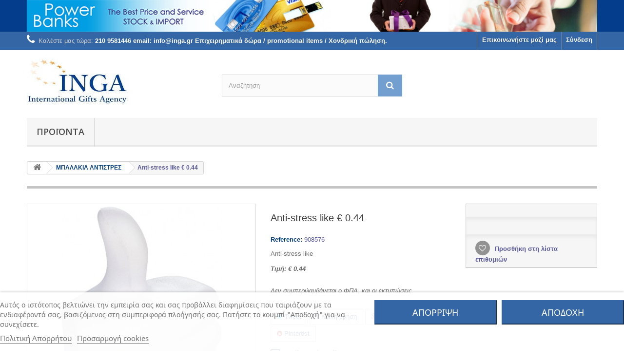

--- FILE ---
content_type: text/html; charset=utf-8
request_url: https://www.inga.gr/mpalakia-antistres/1247-anti-stress-like-130.html
body_size: 86332
content:
<!DOCTYPE HTML>
<!--[if lt IE 7]> <html class="no-js lt-ie9 lt-ie8 lt-ie7" lang="el-gr"><![endif]-->
<!--[if IE 7]><html class="no-js lt-ie9 lt-ie8 ie7" lang="el-gr"><![endif]-->
<!--[if IE 8]><html class="no-js lt-ie9 ie8" lang="el-gr"><![endif]-->
<!--[if gt IE 8]> <html class="no-js ie9" lang="el-gr"><![endif]-->
<html lang="el-gr">
	<head>
		<meta charset="utf-8" />
		<title>Anti-stress like</title>
					<meta name="description" content="Anti-stress like" />
						<meta name="generator" content="PrestaShop" />
		<meta name="robots" content="index,follow" />
		<meta name="viewport" content="width=device-width, minimum-scale=0.25, maximum-scale=1.6, initial-scale=1.0" />
		<meta name="apple-mobile-web-app-capable" content="yes" />
		<link rel="icon" type="image/vnd.microsoft.icon" href="/img/favicon.ico?1748851827" />
		<link rel="shortcut icon" type="image/x-icon" href="/img/favicon.ico?1748851827" />
									<link rel="stylesheet" href="/themes/inga-gr/css/global.css" type="text/css" media="all" />
							<link rel="stylesheet" href="/themes/inga-gr/css/autoload/highdpi.css" type="text/css" media="all" />
							<link rel="stylesheet" href="/themes/inga-gr/css/autoload/responsive-tables.css" type="text/css" media="all" />
							<link rel="stylesheet" href="/themes/inga-gr/css/autoload/uniform.default.css" type="text/css" media="all" />
							<link rel="stylesheet" href="/js/jquery/plugins/fancybox/jquery.fancybox.css" type="text/css" media="all" />
							<link rel="stylesheet" href="/themes/inga-gr/css/product.css" type="text/css" media="all" />
							<link rel="stylesheet" href="/themes/inga-gr/css/print.css" type="text/css" media="print" />
							<link rel="stylesheet" href="/js/jquery/plugins/bxslider/jquery.bxslider.css" type="text/css" media="all" />
							<link rel="stylesheet" href="/modules/lgcookieslaw/views/css/plugins/tooltipster/tooltipster.bundle.min.css" type="text/css" media="all" />
							<link rel="stylesheet" href="/modules/lgcookieslaw/views/css/plugins/tooltipster/tooltipster.borderless.min.css" type="text/css" media="all" />
							<link rel="stylesheet" href="/modules/lgcookieslaw/views/css/lgcookieslaw_1_1.css" type="text/css" media="all" />
							<link rel="stylesheet" href="/modules/lgcookieslaw/views/css/front.css" type="text/css" media="all" />
							<link rel="stylesheet" href="/modules/socialsharing/css/socialsharing.css" type="text/css" media="all" />
							<link rel="stylesheet" href="/themes/inga-gr/css/modules/blockbanner/blockbanner.css" type="text/css" media="all" />
							<link rel="stylesheet" href="/themes/inga-gr/css/modules/blockcategories/blockcategories.css" type="text/css" media="all" />
							<link rel="stylesheet" href="/themes/inga-gr/css/modules/blocklanguages/blocklanguages.css" type="text/css" media="all" />
							<link rel="stylesheet" href="/themes/inga-gr/css/modules/blockcontact/blockcontact.css" type="text/css" media="all" />
							<link rel="stylesheet" href="/themes/inga-gr/css/modules/blockmyaccountfooter/blockmyaccount.css" type="text/css" media="all" />
							<link rel="stylesheet" href="/themes/inga-gr/css/modules/blocknewproducts/blocknewproducts.css" type="text/css" media="all" />
							<link rel="stylesheet" href="/themes/inga-gr/css/modules/blocknewsletter/blocknewsletter.css" type="text/css" media="all" />
							<link rel="stylesheet" href="/themes/inga-gr/css/modules/blocksearch/blocksearch.css" type="text/css" media="all" />
							<link rel="stylesheet" href="/js/jquery/plugins/autocomplete/jquery.autocomplete.css" type="text/css" media="all" />
							<link rel="stylesheet" href="/themes/inga-gr/css/modules/blocktags/blocktags.css" type="text/css" media="all" />
							<link rel="stylesheet" href="/themes/inga-gr/css/modules/blocktopmenu/css/blocktopmenu.css" type="text/css" media="all" />
							<link rel="stylesheet" href="/themes/inga-gr/css/modules/blocktopmenu/css/superfish-modified.css" type="text/css" media="all" />
							<link rel="stylesheet" href="/themes/inga-gr/css/modules/blockuserinfo/blockuserinfo.css" type="text/css" media="all" />
							<link rel="stylesheet" href="/themes/inga-gr/css/modules/blockviewed/blockviewed.css" type="text/css" media="all" />
							<link rel="stylesheet" href="/themes/inga-gr/css/modules/homefeatured/homefeatured.css" type="text/css" media="all" />
							<link rel="stylesheet" href="/modules/themeconfigurator/css/hooks.css" type="text/css" media="all" />
							<link rel="stylesheet" href="/themes/inga-gr/css/modules/blockwishlist/blockwishlist.css" type="text/css" media="all" />
							<link rel="stylesheet" href="/themes/inga-gr/css/modules/productcomments/productcomments.css" type="text/css" media="all" />
							<link rel="stylesheet" href="/modules/sendtoafriend/sendtoafriend.css" type="text/css" media="all" />
							<link rel="stylesheet" href="/themes/inga-gr/css/product_list.css" type="text/css" media="all" />
										<script type="text/javascript">
var FancyboxI18nClose = 'Close';
var FancyboxI18nNext = 'Next';
var FancyboxI18nPrev = 'Previous';
var PS_CATALOG_MODE = true;
var added_to_wishlist = 'The product was successfully added to your wishlist.';
var ajaxsearch = true;
var allowBuyWhenOutOfStock = false;
var attribute_anchor_separator = '-';
var attributesCombinations = [];
var availableLaterValue = '';
var availableNowValue = '';
var baseDir = 'https://www.inga.gr/';
var baseUri = 'https://www.inga.gr/';
var blocksearch_type = 'top';
var confirm_report_message = 'Είστε σίγουρος ότι θέλετε να αναφέρετε αυτό το σχόλιο;';
var contentOnly = false;
var currency = {"id":1,"name":"Euro","iso_code":"EUR","iso_code_num":"978","sign":"\u20ac","blank":"1","conversion_rate":"1.000000","deleted":"0","format":"2","decimals":"1","active":"1","prefix":"","suffix":" \u20ac","id_shop_list":null,"force_id":false};
var currencyBlank = 1;
var currencyFormat = 2;
var currencyRate = 1;
var currencySign = '€';
var currentDate = '2025-11-27 06:38:57';
var customerGroupWithoutTax = false;
var customizationFields = false;
var customizationId = null;
var default_eco_tax = 0;
var displayList = true;
var displayPrice = 0;
var doesntExist = 'This combination does not exist for this product. Please select another combination.';
var doesntExistNoMore = 'This product is no longer in stock';
var doesntExistNoMoreBut = 'with those attributes but is available with others.';
var ecotaxTax_rate = 0;
var fieldRequired = 'Please fill in all the required fields before saving your customization.';
var groupReduction = 0;
var idDefaultImage = 6279;
var id_lang = 2;
var id_product = 1247;
var img_prod_dir = 'https://www.inga.gr/img/p/';
var img_ps_dir = 'https://www.inga.gr/img/';
var instantsearch = false;
var isGuest = 0;
var isLogged = 0;
var isMobile = false;
var jqZoomEnabled = false;
var loggin_required = 'Πρέπει να συνδεθείτε για να διαχειριστείτε την λίστα επιθυμιών σας.';
var maxQuantityToAllowDisplayOfLastQuantityMessage = 3;
var minimalQuantity = 1;
var moderation_active = true;
var mywishlist_url = 'https://www.inga.gr/module/blockwishlist/mywishlist';
var noTaxForThisProduct = true;
var oosHookJsCodeFunctions = [];
var page_name = 'product';
var placeholder_blocknewsletter = 'Εισάγετε τη διεύθυνση ηλεκτονικού ταχυδρομείου σας';
var priceDisplayMethod = 0;
var priceDisplayPrecision = 2;
var productAvailableForOrder = true;
var productBasePriceTaxExcl = 0;
var productBasePriceTaxExcluded = 0;
var productBasePriceTaxIncl = 0;
var productHasAttributes = false;
var productPrice = 0;
var productPriceTaxExcluded = 0;
var productPriceTaxIncluded = 0;
var productPriceWithoutReduction = 0;
var productReference = '908576';
var productShowPrice = false;
var productUnitPriceRatio = 0;
var product_fileButtonHtml = 'Choose File';
var product_fileDefaultHtml = 'No file selected';
var product_specific_price = [];
var productcomment_added = 'Το σχόλιό σας προστέθηκε!';
var productcomment_added_moderation = 'Το σχόλιό σας έχει προστεθεί και θα είναι διαθέσιμο μόλις εγκριθεί από έναν διαχειριστή.';
var productcomment_ok = 'ΟΚ';
var productcomment_title = 'Νέο σχόλιο';
var productcomments_controller_url = 'https://www.inga.gr/module/productcomments/default';
var productcomments_url_rewrite = true;
var quantitiesDisplayAllowed = true;
var quantityAvailable = 0;
var quickView = true;
var reduction_percent = 0;
var reduction_price = 0;
var roundMode = 2;
var search_url = 'https://www.inga.gr/search';
var secure_key = '9ea327caf12c30ea0af8829a632a0cfd';
var sharing_img = 'https://www.inga.gr/6279/anti-stress-like-130.jpg';
var sharing_name = 'Anti-stress like € 0.44';
var sharing_url = 'https://www.inga.gr/mpalakia-antistres/1247-anti-stress-like-130.html';
var specific_currency = false;
var specific_price = 0;
var static_token = '87ff5b9cd48e65bd7b028e73003ca642';
var stf_msg_error = 'Το email δεν μπόρεσε να σταλθεί. Παρακαλώ ελέγξτε την διεύθυνση email και ξαναδοκιμάστε.';
var stf_msg_required = 'Δεν συμπληρώσατε τα απαραίτητα πεδία';
var stf_msg_success = 'Το email σας στάλθηκε επιτυχώς';
var stf_msg_title = 'Στείλτε σ\' ένα φίλο';
var stf_secure_key = '8c9755cdebff83c986171c807d74dcfb';
var stock_management = 1;
var taxRate = 0;
var token = '87ff5b9cd48e65bd7b028e73003ca642';
var uploading_in_progress = 'Uploading in progress, please be patient.';
var usingSecureMode = true;
var wishlistProductsIds = false;
</script>

						<script type="text/javascript" src="/js/jquery/jquery-1.11.0.min.js"></script>
						<script type="text/javascript" src="/js/jquery/jquery-migrate-1.2.1.min.js"></script>
						<script type="text/javascript" src="/js/jquery/plugins/jquery.easing.js"></script>
						<script type="text/javascript" src="/js/tools.js"></script>
						<script type="text/javascript" src="/themes/inga-gr/js/global.js"></script>
						<script type="text/javascript" src="/themes/inga-gr/js/autoload/10-bootstrap.min.js"></script>
						<script type="text/javascript" src="/themes/inga-gr/js/autoload/15-jquery.total-storage.min.js"></script>
						<script type="text/javascript" src="/themes/inga-gr/js/autoload/15-jquery.uniform-modified.js"></script>
						<script type="text/javascript" src="/js/jquery/plugins/fancybox/jquery.fancybox.js"></script>
						<script type="text/javascript" src="/themes/inga-gr/js/products-comparison.js"></script>
						<script type="text/javascript" src="/js/jquery/plugins/jquery.idTabs.js"></script>
						<script type="text/javascript" src="/js/jquery/plugins/jquery.scrollTo.js"></script>
						<script type="text/javascript" src="/js/jquery/plugins/jquery.serialScroll.js"></script>
						<script type="text/javascript" src="/js/jquery/plugins/bxslider/jquery.bxslider.js"></script>
						<script type="text/javascript" src="/themes/inga-gr/js/product.js"></script>
						<script type="text/javascript" src="/modules/lgcookieslaw/views/js/plugins/tooltipster/tooltipster.bundle.min.js"></script>
						<script type="text/javascript" src="/modules/lgcookieslaw/views/js/front.js"></script>
						<script type="text/javascript" src="/modules/socialsharing/js/socialsharing.js"></script>
						<script type="text/javascript" src="/themes/inga-gr/js/tools/treeManagement.js"></script>
						<script type="text/javascript" src="/themes/inga-gr/js/modules/blocknewsletter/blocknewsletter.js"></script>
						<script type="text/javascript" src="/js/jquery/plugins/autocomplete/jquery.autocomplete.js"></script>
						<script type="text/javascript" src="/themes/inga-gr/js/modules/blocksearch/blocksearch.js"></script>
						<script type="text/javascript" src="/themes/inga-gr/js/modules/blocktopmenu/js/hoverIntent.js"></script>
						<script type="text/javascript" src="/themes/inga-gr/js/modules/blocktopmenu/js/superfish-modified.js"></script>
						<script type="text/javascript" src="/themes/inga-gr/js/modules/blocktopmenu/js/blocktopmenu.js"></script>
						<script type="text/javascript" src="/themes/inga-gr/js/modules/blockwishlist/js/ajax-wishlist.js"></script>
						<script type="text/javascript" src="/modules/productcomments/js/jquery.rating.pack.js"></script>
						<script type="text/javascript" src="/themes/inga-gr/js/modules/sendtoafriend/sendtoafriend.js"></script>
						<script type="text/javascript" src="/modules/ganalytics/views/js/GoogleAnalyticActionLib.js"></script>
						<script type="text/javascript" src="/modules/productcomments/js/jquery.textareaCounter.plugin.js"></script>
						<script type="text/javascript" src="/themes/inga-gr/js/modules/productcomments/js/productcomments.js"></script>
							

<script type="text/javascript">
    var lgcookieslaw_consent_mode = 1;
    var lgcookieslaw_banner_url_ajax_controller = "https://www.inga.gr/module/lgcookieslaw/ajax"; 
    var lgcookieslaw_cookie_values = null; 
    var lgcookieslaw_saved_preferences = 0;
    var lgcookieslaw_ajax_calls_token = "b31f560589072fc4b281cc190172d716";
    var lgcookieslaw_reload = 0;
    var lgcookieslaw_block_navigation = 0;
    var lgcookieslaw_banner_position = 2;
    var lgcookieslaw_show_fixed_button = 1;
    var lgcookieslaw_save_user_consent = 1;
    var lgcookieslaw_reject_cookies_when_closing_banner = 0;
</script>

    
 
<meta property="og:type" content="product" />
<meta property="og:url" content="https://www.inga.gr/mpalakia-antistres/1247-anti-stress-like-130.html" />
<meta property="og:title" content="Anti-stress like" />
<meta property="og:site_name" content="ΙNTERNATIONAL GIFTS AGENCY" />
<meta property="og:description" content="Anti-stress like" />
<meta property="og:image" content="https://www.inga.gr/6279-large_default/anti-stress-like-130.jpg" />
<meta property="product:pretax_price:amount" content="0" />
<meta property="product:pretax_price:currency" content="EUR" />
<meta property="product:price:amount" content="0" />
<meta property="product:price:currency" content="EUR" />

			<script type="text/javascript">
				(window.gaDevIds=window.gaDevIds||[]).push('d6YPbH');
				(function(i,s,o,g,r,a,m){i['GoogleAnalyticsObject']=r;i[r]=i[r]||function(){
				(i[r].q=i[r].q||[]).push(arguments)},i[r].l=1*new Date();a=s.createElement(o),
				m=s.getElementsByTagName(o)[0];a.async=1;a.src=g;m.parentNode.insertBefore(a,m)
				})(window,document,'script','//www.google-analytics.com/analytics.js','ga');
				ga('create', 'G-T3FCYC4VL1', 'auto');
				ga('require', 'ec');</script>
		<link rel="stylesheet" href="https://fonts.googleapis.com/css?family=Open+Sans:300,600&amp;subset=latin,latin-ext" type="text/css" media="all" />
		<!--[if IE 8]>
		<script src="https://oss.maxcdn.com/libs/html5shiv/3.7.0/html5shiv.js"></script>
		<script src="https://oss.maxcdn.com/libs/respond.js/1.3.0/respond.min.js"></script>
		<![endif]-->
	</head>
	<body id="product" class="product product-1247 product-anti-stress-like-130 category-28 category-mpalakia-antistres hide-left-column hide-right-column lang_el">
					<div id="page">
			<div class="header-container">
				<header id="header">
					<div class="banner">
						<div class="container">
							<div class="row">
								<a href="https://www.inga.gr/" title="">
	<img class="img-responsive" src="https://www.inga.gr/modules/blockbanner/img/72243b8d2254b36daa8010677f8b393f.jpg" alt="" title="" width="1170" height="65" />
</a>

							</div>
						</div>
					</div>
					<div class="nav">
						<div class="container">
							<div class="row">
								<nav><!-- Block user information module NAV  -->
<div class="header_user_info">
			<a class="login" href="https://www.inga.gr/my-account" rel="nofollow" title="Είσοδος στο λογαριασμό μου">
			Σύνδεση
		</a>
	</div>
<!-- /Block usmodule NAV -->
<!-- Block languages module -->
<!-- /Block languages module -->
<div id="contact-link" >
	<a href="https://www.inga.gr/contact-us" title="Επικοινωνήστε μαζί μας">Επικοινωνήστε μαζί μας</a>
</div>
	<span class="shop-phone">
		<i class="icon-phone"></i>Καλέστε μας τώρα: <strong>210 9581446 email: info@inga.gr       Επιχειρηματικά δώρα / promotional items / Χονδρική πώληση.</strong>
	</span>
</nav>
							</div>
						</div>
					</div>
					<div>
						<div class="container">
							<div class="row">
								<div id="header_logo">
									<a href="https://www.inga.gr/" title="ΙNTERNATIONAL GIFTS AGENCY">
										<img class="logo img-responsive" src="https://www.inga.gr/img/ingagr-logo-1445300952.jpg" alt="ΙNTERNATIONAL GIFTS AGENCY" width="208" height="99"/>
									</a>
								</div>
								<!-- Block search module TOP -->
<div id="search_block_top" class="col-sm-4 clearfix">
	<form id="searchbox" method="get" action="//www.inga.gr/search" >
		<input type="hidden" name="controller" value="search" />
		<input type="hidden" name="orderby" value="position" />
		<input type="hidden" name="orderway" value="desc" />
		<input class="search_query form-control" type="text" id="search_query_top" name="search_query" placeholder="Αναζήτηση" value="" />
		<button type="submit" name="submit_search" class="btn btn-default button-search">
			<span>Αναζήτηση</span>
		</button>
	</form>
</div>
<!-- /Block search module TOP -->	<!-- Menu -->
	<div id="block_top_menu" class="sf-contener clearfix col-lg-12">
		<div class="cat-title">Μενού</div>
		<ul class="sf-menu clearfix menu-content">
			<li><a href="https://www.inga.gr/" title="Προϊόντα">Προϊόντα</a><ul><li><a href="https://www.inga.gr/3-usb-sticks-power-banks" title="USB STICKS  POWER BANKS">USB STICKS  POWER BANKS</a><ul><li><a href="https://www.inga.gr/49-power-banks" title="POWER BANKS">POWER BANKS</a></li></ul></li><li><a href="https://www.inga.gr/5-adiavroxa-mpoufan" title="AΔΙΑΒΡΟΧΑ – ΜΠΟΥΦΑΝ">AΔΙΑΒΡΟΧΑ – ΜΠΟΥΦΑΝ</a></li><li><a href="https://www.inga.gr/6-anaptires-eidi-kapnistou-spirta" title="ΑΝΑΠΤΗΡΕΣ – ΕΙΔΗ ΚΑΠΝΙΣΤΟΥ - ΣΠΙΡΤΑ">ΑΝΑΠΤΗΡΕΣ – ΕΙΔΗ ΚΑΠΝΙΣΤΟΥ - ΣΠΙΡΤΑ</a></li><li><a href="https://www.inga.gr/7-arithmomixanes-calculators" title="ΑΡΙΘΜΟΜΗΧΑΝΕΣ - CALCULATORS">ΑΡΙΘΜΟΜΗΧΑΝΕΣ - CALCULATORS</a></li><li><a href="https://www.inga.gr/8-ventalies" title="ΒΕΝΤΑΛΙΕΣ">ΒΕΝΤΑΛΙΕΣ</a></li><li><a href="https://www.inga.gr/9-gravates-foularia" title="ΓΡΑΒΑΤΕΣ – ΦΟΥΛΑΡΙΑ">ΓΡΑΒΑΤΕΣ – ΦΟΥΛΑΡΙΑ</a></li><li><a href="https://www.inga.gr/55--" title="ΓΥΑΛΙΑ  ΗΛΙΟΥ">ΓΥΑΛΙΑ  ΗΛΙΟΥ</a></li><li><a href="https://www.inga.gr/10-eidi-autokinitou" title="ΕΙΔΗ ΑΥΤΟΚΙΝΗΤΟΥ">ΕΙΔΗ ΑΥΤΟΚΙΝΗΤΟΥ</a></li><li><a href="https://www.inga.gr/54--bar-" title="ΕΙΔΗ  BAR - ΕΣΤΙΑΤΟΡΙΩΝ - ΞΕΝΟΔΟΧΕΙΩΝ">ΕΙΔΗ  BAR - ΕΣΤΙΑΤΟΡΙΩΝ - ΞΕΝΟΔΟΧΕΙΩΝ</a></li><li><a href="https://www.inga.gr/11-eidi-gia-to-spiti" title="EIΔΗ ΓΙΑ ΤΟ ΣΠΙΤΙ">EIΔΗ ΓΙΑ ΤΟ ΣΠΙΤΙ</a></li><li><a href="https://www.inga.gr/12-eidi-grafeiou" title="ΕΙΔΗ ΓΡΑΦΕΙΟΥ">ΕΙΔΗ ΓΡΑΦΕΙΟΥ</a></li><li><a href="https://www.inga.gr/13--" title="ΕΙΔΗ  ΑΘΛΗΣΗΣ - ΓΥΜΝΑΣΤΗΡΙΟΥ - ΓΗΠΕΔΟΥ">ΕΙΔΗ  ΑΘΛΗΣΗΣ - ΓΥΜΝΑΣΤΗΡΙΟΥ - ΓΗΠΕΔΟΥ</a></li><li><a href="https://www.inga.gr/14--" title="ΕΙΔΗ ΠΑΡΑΛΙΑΣ – ΕΞΟΧΗΣ">ΕΙΔΗ ΠΑΡΑΛΙΑΣ – ΕΞΟΧΗΣ</a></li><li><a href="https://www.inga.gr/15-eidi-kouzinas" title="ΕΙΔΗ ΚΟΥΖΙΝΑΣ">ΕΙΔΗ ΚΟΥΖΙΝΑΣ</a></li><li><a href="https://www.inga.gr/58--" title="ΕΙΔΗ ΚΥΝΗΓΟΥ">ΕΙΔΗ ΚΥΝΗΓΟΥ</a></li><li><a href="https://www.inga.gr/16--computer-" title="ΕΙΔΗ COMPUTER  - ΤΗΛΕΦΩΝΕΙΑΣ  - ΤΕΧΝΟΛΟΓΙΑ">ΕΙΔΗ COMPUTER  - ΤΗΛΕΦΩΝΕΙΑΣ  - ΤΕΧΝΟΛΟΓΙΑ</a></li><li><a href="https://www.inga.gr/17--" title="ΕΙΔΗ ΣΥΝΕΔΡΙΟΥ & ΕΚΘΕΣΕΩΝ">ΕΙΔΗ ΣΥΝΕΔΡΙΟΥ & ΕΚΘΕΣΕΩΝ</a></li><li><a href="https://www.inga.gr/18-eidi-taxidiou" title="ΕΙΔΗ ΤΑΞΙΔΙΟΥ">ΕΙΔΗ ΤΑΞΙΔΙΟΥ</a></li><li><a href="https://www.inga.gr/19-epitrapezia-rologia-meteorologikoi-stathmoi-radiofona" title="ΕΠΙΤΡΑΠΕΖΙΑ ΡΟΛΟΓΙΑ – ΜΕΤΕΩΡΟΛΟΓΙΚΟΙ ΣΤΑΘΜΟΙ - ΡΑΔΙΟΦΩΝΑ">ΕΠΙΤΡΑΠΕΖΙΑ ΡΟΛΟΓΙΑ – ΜΕΤΕΩΡΟΛΟΓΙΚΟΙ ΣΤΑΘΜΟΙ - ΡΑΔΙΟΦΩΝΑ</a></li><li><a href="https://www.inga.gr/20-ergaleia-metra" title="ΕΡΓΑΛΕΙΑ – ΜΕΤΡΑ">ΕΡΓΑΛΕΙΑ – ΜΕΤΡΑ</a></li><li><a href="https://www.inga.gr/4-imerologia" title="ΗΜΕΡΟΛΟΓΙΑ">ΗΜΕΡΟΛΟΓΙΑ</a></li><li><a href="https://www.inga.gr/21-kalokairina-eidi" title="ΚΑΛΟΚΑΙΡΙΝΑ ΕΙΔΗ">ΚΑΛΟΚΑΙΡΙΝΑ ΕΙΔΗ</a></li><li><a href="https://www.inga.gr/22-kapela-skoufoi-kaskol" title="ΚΑΠΕΛΑ – ΣΚΟΥΦΟΙ - ΚΑΣΚΟΛ">ΚΑΠΕΛΑ – ΣΚΟΥΦΟΙ - ΚΑΣΚΟΛ</a></li><li><a href="https://www.inga.gr/23-konkarders-pins-kompologia" title="ΚΟΝΚΑΡΔΕΣ – PINS - ΚΟΜΠΟΛΟΓΙΑ">ΚΟΝΚΑΡΔΕΣ – PINS - ΚΟΜΠΟΛΟΓΙΑ</a></li><li><a href="https://www.inga.gr/24-koupes-staxtodoxeia" title="ΚΟΥΠΕΣ – ΣΤΑΧΤΟΔΟΧΕΙΑ">ΚΟΥΠΕΣ – ΣΤΑΧΤΟΔΟΧΕΙΑ</a></li><li><a href="https://www.inga.gr/25-kordonia-laimou-lanyards" title="ΚΟΡΔΟΝΙΑ ΛΑΙΜΟΥ - LANYARDS">ΚΟΡΔΟΝΙΑ ΛΑΙΜΟΥ - LANYARDS</a></li><li><a href="https://www.inga.gr/26-magnitakia" title="ΜΑΓΝΗΤΑΚΙΑ">ΜΑΓΝΗΤΑΚΙΑ</a></li><li><a href="https://www.inga.gr/27-mouse-pads-souvers" title="MOUSE PADS – ΣΟΥΒΕΡ">MOUSE PADS – ΣΟΥΒΕΡ</a></li><li><a href="https://www.inga.gr/28-mpalakia-antistres" title="ΜΠΑΛΑΚΙΑ ΑΝΤΙΣΤΡΕΣ">ΜΠΑΛΑΚΙΑ ΑΝΤΙΣΤΡΕΣ</a></li><li><a href="https://www.inga.gr/29--polo-" title="ΜΠΛΟΥΖΑΚΙΑ – POLO – ΦΟΥΤΕΡ - ΠΟΥΚΑΜΙΣΑ">ΜΠΛΟΥΖΑΚΙΑ – POLO – ΦΟΥΤΕΡ - ΠΟΥΚΑΜΙΣΑ</a></li><li><a href="https://www.inga.gr/62--" title="ΜΠΟΥΚΑΛΙ - ΦΛΑΣΚΙ - ΠΑΓΟΥΡΙ">ΜΠΟΥΚΑΛΙ - ΦΛΑΣΚΙ - ΠΑΓΟΥΡΙ</a></li><li><a href="https://www.inga.gr/30-mprelok" title="ΜΠΡΕΛΟΚ">ΜΠΡΕΛΟΚ</a></li><li><a href="https://www.inga.gr/31-oikologika-eidi" title="ΟΙΚΟΛΟΓΙΚΑ ΕΙΔΗ">ΟΙΚΟΛΟΓΙΚΑ ΕΙΔΗ</a></li><li><a href="https://www.inga.gr/32-ompreles" title="ΟΜΠΡΕΛΕΣ">ΟΜΠΡΕΛΕΣ</a></li><li><a href="https://www.inga.gr/33-optika-krustala" title="ΟΠΤΙΚΑ ΚΡΥΣΤΑΛΑ">ΟΠΤΙΚΑ ΚΡΥΣΤΑΛΑ</a></li><li><a href="https://www.inga.gr/34-petsetes-bar-towels" title="ΠΕΤΣΕΤΕΣ – BAR TOWELS">ΠΕΤΣΕΤΕΣ – BAR TOWELS</a></li><li><a href="https://www.inga.gr/61-POTIRIA" title="ΠΟΤΗΡΙΑ">ΠΟΤΗΡΙΑ</a></li><li><a href="https://www.inga.gr/35-prosopika-eidi-kai-frontida" title="ΠΡΟΣΩΠΙΚΑ ΕΙΔΗ &  ΦΡΟΝΤΙΔΑ">ΠΡΟΣΩΠΙΚΑ ΕΙΔΗ &  ΦΡΟΝΤΙΔΑ</a></li><li><a href="https://www.inga.gr/36-rologia-toixou" title="ΡΟΛΟΓΙΑ ΤΟΙΧΟΥ">ΡΟΛΟΓΙΑ ΤΟΙΧΟΥ</a></li><li><a href="https://www.inga.gr/37-rouxa-ergasias" title="ΡΟΥΧΑ ΕΡΓΑΣΙΑΣ">ΡΟΥΧΑ ΕΡΓΑΣΙΑΣ</a></li><li><a href="https://www.inga.gr/38-set-krasiou" title="ΣΕΤ ΚΡΑΣΙΟΥ">ΣΕΤ ΚΡΑΣΙΟΥ</a></li><li><a href="https://www.inga.gr/59-simaies-banners-lavara" title="ΣΗΜΑΙΕΣ  BANNERS  ΛΑΒΑΡΑ">ΣΗΜΑΙΕΣ  BANNERS  ΛΑΒΑΡΑ</a></li><li><a href="https://www.inga.gr/39-sokolatakia-karameles" title="ΣΟΚΟΛΑΤΑΚΙΑ - ΚΑΡΑΜΕΛΕΣ">ΣΟΚΟΛΑΤΑΚΙΑ - ΚΑΡΑΜΕΛΕΣ</a></li><li><a href="https://www.inga.gr/40-sougiades-fakoi" title="ΣΟΥΓΙΑΔΕΣ – ΦΑΚΟΙ">ΣΟΥΓΙΑΔΕΣ – ΦΑΚΟΙ</a><ul></ul></li><li><a href="https://www.inga.gr/53-swiss-army-knife-victorinox-maglite" title="SWISS ARMY KNIFE VICTORINOX - MAGLITE">SWISS ARMY KNIFE VICTORINOX - MAGLITE</a></li><li><a href="https://www.inga.gr/41-sticky-memos" title="STICKY MEMOS">STICKY MEMOS</a></li><li><a href="https://www.inga.gr/42-stulo-moluvia-set-stulo" title="ΣΤΥΛΟ – ΜΟΛΥΒΙΑ – ΣΕΤ ΣΤΥΛΟ">ΣΤΥΛΟ – ΜΟΛΥΒΙΑ – ΣΕΤ ΣΤΥΛΟ</a></li><li><a href="https://www.inga.gr/43--parker-waterman-cross" title="ΣΤΥΛΟ PARKER - WATERMAN - CROSS">ΣΤΥΛΟ PARKER - WATERMAN - CROSS</a></li><li><a href="https://www.inga.gr/44-sxolika-paidika-eidi" title="ΣΧΟΛΙΚΑ – ΠΑΙΔΙΚΑ ΕΙΔΗ">ΣΧΟΛΙΚΑ – ΠΑΙΔΙΚΑ ΕΙΔΗ</a></li><li><a href="https://www.inga.gr/45-tsantes" title="ΤΣΑΝΤΕΣ">ΤΣΑΝΤΕΣ</a></li><li><a href="https://www.inga.gr/46-trapoules-paixnidia" title="ΤΡΑΠΟΥΛΕΣ –  ΠΑΙΧΝΙΔΙΑ">ΤΡΑΠΟΥΛΕΣ –  ΠΑΙΧΝΙΔΙΑ</a></li><li><a href="https://www.inga.gr/47--" title="ΦΑΡΜΑΚΕΥΤΙΚΑ - ΙΑΤΡΙΚΑ  ΕΙΔΗ">ΦΑΡΜΑΚΕΥΤΙΚΑ - ΙΑΤΡΙΚΑ  ΕΙΔΗ</a></li><li><a href="https://www.inga.gr/48-xartika-mplok-fakeloi" title="ΧΑΡΤΙΚΑ – ΜΠΛΟΚ -  ΦΑΚΕΛΟΙ">ΧΑΡΤΙΚΑ – ΜΠΛΟΚ -  ΦΑΚΕΛΟΙ</a></li><li><a href="https://www.inga.gr/50--" title="ΧΡΙΣΤΟΥΓΕΝΝΙΑΤΙΚΑ ΔΩΡΑ   ">ΧΡΙΣΤΟΥΓΕΝΝΙΑΤΙΚΑ ΔΩΡΑ   </a></li><li><a href="https://www.inga.gr/56-sublimation-line" title="SUBLIMATION LINE">SUBLIMATION LINE</a></li><li><a href="https://www.inga.gr/57-usb-price-list" title="USB PRICE LIST">USB PRICE LIST</a></li><li><a href="https://www.inga.gr/60-ektiposeis-metaxotipias" title="ΕΚΤΥΠΩΣΕΙΣ ΜΕΤΑΞΟΤΥΠΙΑΣ - ΚΕΝΤΗΜΑΤΑ -  ΧΑΡΑΞΕΙΣ - ΣΜΑΛΤΑ">ΕΚΤΥΠΩΣΕΙΣ ΜΕΤΑΞΟΤΥΠΙΑΣ - ΚΕΝΤΗΜΑΤΑ -  ΧΑΡΑΞΕΙΣ - ΣΜΑΛΤΑ</a></li></ul></li>
					</ul>
	</div>
	<!--/ Menu -->



<div id="lgcookieslaw_banner" class="lgcookieslaw-banner lgcookieslaw-banner-bottom lgcookieslaw-reject-button-enabled">
    
    <div class="container">
        <div class="lgcookieslaw-banner-message">
            <p>Αυτός ο ιστότοπος βελτιώνει την εμπειρία σας και σας προβάλλει διαφημίσεις που ταιριάζουν με τα ενδιαφέροντά σας, βασιζόμενος στη συμπεριφορά πλοήγησής σας. Πατήστε το κουμπί "Αποδοχή" για να συνεχίσετε.</p>

            <div class="lgcookieslaw-link-container">
                <a class="lgcookieslaw-info-link lgcookieslaw-link" target="_blank" href="https://www.inga.gr/content/3-terms-and-conditions-of-use">&Pi;&omicron;&lambda;&iota;&tau;&iota;&kappa;&#942; &Alpha;&pi;&omicron;&rho;&rho;&#942;&tau;&omicron;&upsilon;</a>

                <a id="lgcookieslaw_customize_cookies_link" class="lgcookieslaw-customize-cookies-link lgcookieslaw-link">Προσαρμογή cookies</a>
            </div>
        </div>
        <div class="lgcookieslaw-button-container">
                            <button class="lgcookieslaw-button lgcookieslaw-reject-button">
                    &Alpha;&Pi;&Omicron;&Rho;&Rho;&Iota;&Psi;&Eta;
                </button>
            
            <button class="lgcookieslaw-button lgcookieslaw-accept-button">
                &Alpha;&Pi;&Omicron;&Delta;&Omicron;&Chi;&Eta;
            </button>
        </div>
    </div>
</div>

<div id="lgcookieslaw_modal" class="lgcookieslaw-modal">
    <div class="lgcookieslaw-modal-header">
        <p class="lgcookieslaw-modal-header-title">Προτιμήσεις cookie</p>
        <div class="lgcookieslaw-modal-header-title-user-consent-elements">
            <div
                class="lgcookieslaw-badge lgcookieslaw-tooltip-container lgcookieslaw-user-consent-consent-date"
                role="tooltip"
                title=""
            >
                <i class="lgcookieslaw-icon-schedule"></i> <span class="lgcookieslaw-user-consent-consent-date-text"></span>
            </div>
            <a
                class="lgcookieslaw-badge lgcookieslaw-tooltip-container lgcookieslaw-user-consent-download"
                role="tooltip"
                title="Κάντε κλικ για να κατεβάσετε τη συγκατάθεση"
                target="_blank"
                href=""
            >
                <i class="lgcookieslaw-icon-download"></i> Συναίνεση
            </a>
        </div>
    </div>
    <div class="lgcookieslaw-modal-body">
        <div class="lgcookieslaw-modal-body-content">
                                                <div class="lgcookieslaw-section">
                        <div class="lgcookieslaw-section-name">
                            Functional cookies                                <div
                                    class="lgcookieslaw-badge lgcookieslaw-tooltip-container"
                                    role="tooltip"
                                    title="Υποχρεωτικό"
                                >
                                    Τεχνικό
                                </div>
                                                    </div>
                        <div class="lgcookieslaw-section-checkbox">
                            <div class="lgcookieslaw-switch lgcookieslaw-switch-disabled">
                                <div class="lgcookieslaw-slider-option lgcookieslaw-slider-option-left">Όχι</div>
                                <input
                                    type="checkbox"
                                    id="lgcookieslaw_purpose_1"
                                    class="lgcookieslaw-purpose"
                                    data-id-lgcookieslaw-purpose="1"
                                    data-consent-mode="true"
                                    data-consent-type="functionality_storage"                                    data-technical="true"
                                    data-checked="true"
                                />
                                <span
                                    id="lgcookieslaw_slider_1"
                                    class="lgcookieslaw-slider lgcookieslaw-slider-checked"
                                ></span>
                                <div class="lgcookieslaw-slider-option lgcookieslaw-slider-option-right">Ναι</div>
                            </div>
                        </div>
                        <div class="lgcookieslaw-section-purpose">
                            <a class="lgcookieslaw-section-purpose-button collapsed" data-toggle="collapse" href="#multi_collapse_lgcookieslaw_purpose_1" role="button" aria-expanded="false" aria-controls="multi_collapse_lgcookieslaw_purpose_1">
                                <span class="lgcookieslaw-section-purpose-button-title">Περιγραφή και μπισκότα</span>
                            </a>
                            <div class="lgcookieslaw-section-purpose-content collapse multi-collapse" id="multi_collapse_lgcookieslaw_purpose_1">
                                <div class="lgcookieslaw-section-purpose-content-description">
                                    Functional cookies are strictly necessary to provide the services of the shop, as well as for its proper functioning, so it is not possible to refuse their use. They allow the user to browse through our website and use the different options or services that exist on it.
                                </div>

                                                                    <div class="lgcookieslaw-section-purpose-content-cookies">
                                        <div class="table-responsive">
                                            <table class="lgcookieslaw-section-purpose-content-cookies-table table">
                                                <thead>
                                                    <tr>
                                                        <th>
                                                            <span
                                                                class="lgcookieslaw-tooltip-container"
                                                                role="tooltip"
                                                                title="Όνομα του cookie"
                                                            >
                                                                Cookie
                                                            </span>
                                                        </th>
                                                        <th>
                                                            <span
                                                                class="lgcookieslaw-tooltip-container"
                                                                role="tooltip"
                                                                title="Τομέας που σχετίζεται με το cookie"
                                                            >
                                                                Πάροχος
                                                            </span>
                                                        </th>
                                                        <th>
                                                            <span
                                                                class="lgcookieslaw-tooltip-container"
                                                                role="tooltip"
                                                                title="Σκοπός του cookie"
                                                            >
                                                                Σκοπός
                                                            </span>
                                                        </th>
                                                        <th>
                                                            <span
                                                                class="lgcookieslaw-tooltip-container"
                                                                role="tooltip"
                                                                title="Χρόνος λήξης cookie"
                                                            >
                                                                Λήξη
                                                            </span>
                                                        </th>
                                                    </tr>
                                                </thead>
                                                <tbody>
                                                                                                            <tr>
                                                            <td>PHP_SESSID</td>
                                                            <td>www.inga.gr</td>
                                                            <td>The PHPSESSID cookie is native to PHP and allows websites to store serialised status data. On the website it is used to establish a user session and to pass state data through a temporary cookie, which is commonly known as a session cookie. These Cookies will only remain on your computer until you close your browser.</td>
                                                            <td>Session</td>
                                                        </tr>
                                                                                                            <tr>
                                                            <td>PrestaShop-#</td>
                                                            <td>www.inga.gr</td>
                                                            <td>This is a cookie used by Prestashop to store information and keep the user's session open. It stores information such as currency, language, customer ID, among other data necessary for the proper functioning of the shop.</td>
                                                            <td>480 hours</td>
                                                        </tr>
                                                                                                    </tbody>
                                            </table>
                                        </div>
                                    </div>
                                                            </div>
                        </div>
                    </div>
                                    <div class="lgcookieslaw-section">
                        <div class="lgcookieslaw-section-name">
                            Advertising Cookies                                <div
                                    class="lgcookieslaw-badge lgcookieslaw-tooltip-container"
                                    role="tooltip"
                                    title="Υποχρεωτικό"
                                >
                                    Τεχνικό
                                </div>
                                                    </div>
                        <div class="lgcookieslaw-section-checkbox">
                            <div class="lgcookieslaw-switch lgcookieslaw-switch-disabled">
                                <div class="lgcookieslaw-slider-option lgcookieslaw-slider-option-left">Όχι</div>
                                <input
                                    type="checkbox"
                                    id="lgcookieslaw_purpose_2"
                                    class="lgcookieslaw-purpose"
                                    data-id-lgcookieslaw-purpose="2"
                                    data-consent-mode="true"
                                    data-consent-type="ad_storage"                                    data-technical="true"
                                    data-checked="true"
                                />
                                <span
                                    id="lgcookieslaw_slider_2"
                                    class="lgcookieslaw-slider lgcookieslaw-slider-checked"
                                ></span>
                                <div class="lgcookieslaw-slider-option lgcookieslaw-slider-option-right">Ναι</div>
                            </div>
                        </div>
                        <div class="lgcookieslaw-section-purpose">
                            <a class="lgcookieslaw-section-purpose-button collapsed" data-toggle="collapse" href="#multi_collapse_lgcookieslaw_purpose_2" role="button" aria-expanded="false" aria-controls="multi_collapse_lgcookieslaw_purpose_2">
                                <span class="lgcookieslaw-section-purpose-button-title">Περιγραφή και μπισκότα</span>
                            </a>
                            <div class="lgcookieslaw-section-purpose-content collapse multi-collapse" id="multi_collapse_lgcookieslaw_purpose_2">
                                <div class="lgcookieslaw-section-purpose-content-description">
                                    These are cookies that collect information about the advertisements shown to users of the website. They can be anonymous, if they only collect information about the advertising spaces shown without identifying the user, or personalised, if they collect personal information about the user of the shop by a third party, for the personalisation of these advertising spaces.
                                </div>

                                                                    <div class="lgcookieslaw-section-purpose-content-cookies">
                                        <div class="table-responsive">
                                            <table class="lgcookieslaw-section-purpose-content-cookies-table table">
                                                <thead>
                                                    <tr>
                                                        <th>
                                                            <span
                                                                class="lgcookieslaw-tooltip-container"
                                                                role="tooltip"
                                                                title="Όνομα του cookie"
                                                            >
                                                                Cookie
                                                            </span>
                                                        </th>
                                                        <th>
                                                            <span
                                                                class="lgcookieslaw-tooltip-container"
                                                                role="tooltip"
                                                                title="Τομέας που σχετίζεται με το cookie"
                                                            >
                                                                Πάροχος
                                                            </span>
                                                        </th>
                                                        <th>
                                                            <span
                                                                class="lgcookieslaw-tooltip-container"
                                                                role="tooltip"
                                                                title="Σκοπός του cookie"
                                                            >
                                                                Σκοπός
                                                            </span>
                                                        </th>
                                                        <th>
                                                            <span
                                                                class="lgcookieslaw-tooltip-container"
                                                                role="tooltip"
                                                                title="Χρόνος λήξης cookie"
                                                            >
                                                                Λήξη
                                                            </span>
                                                        </th>
                                                    </tr>
                                                </thead>
                                                <tbody>
                                                                                                            <tr>
                                                            <td>ads/ga-audiences</td>
                                                            <td><a href="https://policies.google.com/privacy">Google</a></td>
                                                            <td>These cookies are used by Google AdWords to re-engage visitors that are likely to convert to customers based on the visitor’s online behaviour across websites.</td>
                                                            <td>Session</td>
                                                        </tr>
                                                                                                    </tbody>
                                            </table>
                                        </div>
                                    </div>
                                                            </div>
                        </div>
                    </div>
                                    <div class="lgcookieslaw-section">
                        <div class="lgcookieslaw-section-name">
                            Analytics cookies                                <div
                                    class="lgcookieslaw-badge lgcookieslaw-tooltip-container"
                                    role="tooltip"
                                    title="Υποχρεωτικό"
                                >
                                    Τεχνικό
                                </div>
                                                    </div>
                        <div class="lgcookieslaw-section-checkbox">
                            <div class="lgcookieslaw-switch lgcookieslaw-switch-disabled">
                                <div class="lgcookieslaw-slider-option lgcookieslaw-slider-option-left">Όχι</div>
                                <input
                                    type="checkbox"
                                    id="lgcookieslaw_purpose_3"
                                    class="lgcookieslaw-purpose"
                                    data-id-lgcookieslaw-purpose="3"
                                    data-consent-mode="true"
                                    data-consent-type="analytics_storage"                                    data-technical="true"
                                    data-checked="true"
                                />
                                <span
                                    id="lgcookieslaw_slider_3"
                                    class="lgcookieslaw-slider lgcookieslaw-slider-checked"
                                ></span>
                                <div class="lgcookieslaw-slider-option lgcookieslaw-slider-option-right">Ναι</div>
                            </div>
                        </div>
                        <div class="lgcookieslaw-section-purpose">
                            <a class="lgcookieslaw-section-purpose-button collapsed" data-toggle="collapse" href="#multi_collapse_lgcookieslaw_purpose_3" role="button" aria-expanded="false" aria-controls="multi_collapse_lgcookieslaw_purpose_3">
                                <span class="lgcookieslaw-section-purpose-button-title">Περιγραφή</span>
                            </a>
                            <div class="lgcookieslaw-section-purpose-content collapse multi-collapse" id="multi_collapse_lgcookieslaw_purpose_3">
                                <div class="lgcookieslaw-section-purpose-content-description">
                                    Collect information about the user's browsing experience in the shop, usually anonymously, although sometimes they also allow the user to be uniquely and unequivocally identified in order to obtain reports on the user's interests in the products or services offered by the shop.
                                </div>

                                                            </div>
                        </div>
                    </div>
                                    <div class="lgcookieslaw-section">
                        <div class="lgcookieslaw-section-name">
                            Performance cookies                        </div>
                        <div class="lgcookieslaw-section-checkbox">
                            <div class="lgcookieslaw-switch">
                                <div class="lgcookieslaw-slider-option lgcookieslaw-slider-option-left">Όχι</div>
                                <input
                                    type="checkbox"
                                    id="lgcookieslaw_purpose_4"
                                    class="lgcookieslaw-purpose"
                                    data-id-lgcookieslaw-purpose="4"
                                    data-consent-mode="false"
                                                                        data-technical="false"
                                    data-checked="true"
                                />
                                <span
                                    id="lgcookieslaw_slider_4"
                                    class="lgcookieslaw-slider lgcookieslaw-slider-checked"
                                ></span>
                                <div class="lgcookieslaw-slider-option lgcookieslaw-slider-option-right">Ναι</div>
                            </div>
                        </div>
                        <div class="lgcookieslaw-section-purpose">
                            <a class="lgcookieslaw-section-purpose-button collapsed" data-toggle="collapse" href="#multi_collapse_lgcookieslaw_purpose_4" role="button" aria-expanded="false" aria-controls="multi_collapse_lgcookieslaw_purpose_4">
                                <span class="lgcookieslaw-section-purpose-button-title">Περιγραφή</span>
                            </a>
                            <div class="lgcookieslaw-section-purpose-content collapse multi-collapse" id="multi_collapse_lgcookieslaw_purpose_4">
                                <div class="lgcookieslaw-section-purpose-content-description">
                                    These are used to improve the browsing experience and optimize the operation of the shop.
                                </div>

                                                            </div>
                        </div>
                    </div>
                                    <div class="lgcookieslaw-section">
                        <div class="lgcookieslaw-section-name">
                            Other cookies                        </div>
                        <div class="lgcookieslaw-section-checkbox">
                            <div class="lgcookieslaw-switch">
                                <div class="lgcookieslaw-slider-option lgcookieslaw-slider-option-left">Όχι</div>
                                <input
                                    type="checkbox"
                                    id="lgcookieslaw_purpose_5"
                                    class="lgcookieslaw-purpose"
                                    data-id-lgcookieslaw-purpose="5"
                                    data-consent-mode="false"
                                                                        data-technical="false"
                                    data-checked="true"
                                />
                                <span
                                    id="lgcookieslaw_slider_5"
                                    class="lgcookieslaw-slider lgcookieslaw-slider-checked"
                                ></span>
                                <div class="lgcookieslaw-slider-option lgcookieslaw-slider-option-right">Ναι</div>
                            </div>
                        </div>
                        <div class="lgcookieslaw-section-purpose">
                            <a class="lgcookieslaw-section-purpose-button collapsed" data-toggle="collapse" href="#multi_collapse_lgcookieslaw_purpose_5" role="button" aria-expanded="false" aria-controls="multi_collapse_lgcookieslaw_purpose_5">
                                <span class="lgcookieslaw-section-purpose-button-title">Περιγραφή</span>
                            </a>
                            <div class="lgcookieslaw-section-purpose-content collapse multi-collapse" id="multi_collapse_lgcookieslaw_purpose_5">
                                <div class="lgcookieslaw-section-purpose-content-description">
                                    These are cookies without a clear purpose or those that we are still in the process of classifying.
                                </div>

                                                            </div>
                        </div>
                    </div>
                                    </div>
    </div>
    <div class="lgcookieslaw-modal-footer">
        <div class="lgcookieslaw-modal-footer-left">
            <button id="lgcookieslaw_cancel_button" class="lgcookieslaw-button lgcookieslaw-cancel-button">Ακύρωση</button>
        </div>
        <div class="lgcookieslaw-modal-footer-right">
                            <button class="lgcookieslaw-button lgcookieslaw-reject-button">Απόρριψη όλων</button>
            
            <button class="lgcookieslaw-button lgcookieslaw-partial-accept-button">Αποδοχή επιλογής</button>
            <button class="lgcookieslaw-button lgcookieslaw-accept-button">Αποδοχή όλων</button>
        </div>
    </div>
</div>

<div class="lgcookieslaw-overlay"></div>

    <div id="lgcookieslaw_fixed_button" class="lgcookieslaw-fixed-button lgcookieslaw-fixed-button-left">
        <svg xmlns="http://www.w3.org/2000/svg" enable-background="new 0 0 20 20" height="36px" viewBox="0 0 20 20" width="36px" fill="#FFFFFF"><g><rect fill="none" height="20" width="20" x="0"/></g><g><g><circle cx="8.75" cy="7.25" r="1.25"/><circle cx="6.75" cy="11.25" r="1.25"/><circle cx="12.5" cy="12.5" r=".75"/><path d="M17.96,9.2C16.53,9.17,15,7.64,15.81,5.82c-2.38,0.8-4.62-1.27-4.15-3.65C5.27,0.82,2,6.46,2,10c0,4.42,3.58,8,8,8 C14.71,18,18.43,13.94,17.96,9.2z M10,16.5c-3.58,0-6.5-2.92-6.5-6.5c0-3.2,2.69-6.69,6.65-6.51c0.3,2.04,1.93,3.68,3.99,3.96 c0.05,0.3,0.4,2.09,2.35,2.93C16.31,13.67,13.57,16.5,10,16.5z"/></g></g></svg>
    </div>
							</div>
						</div>
					</div>
				</header>
			</div>
			<div class="columns-container">
				<div id="columns" class="container">
											
<!-- Breadcrumb -->
<div class="breadcrumb clearfix">
	<a class="home" href="https://www.inga.gr/" title="Return to Home"><i class="icon-home"></i></a>
			<span class="navigation-pipe">&gt;</span>
					<span class="navigation_page"><span itemscope itemtype="http://data-vocabulary.org/Breadcrumb"><a itemprop="url" href="https://www.inga.gr/28-mpalakia-antistres" title="&Mu;&Pi;&Alpha;&Lambda;&Alpha;&Kappa;&Iota;&Alpha; &Alpha;&Nu;&Tau;&Iota;&Sigma;&Tau;&Rho;&Epsilon;&Sigma;" ><span itemprop="title">&Mu;&Pi;&Alpha;&Lambda;&Alpha;&Kappa;&Iota;&Alpha; &Alpha;&Nu;&Tau;&Iota;&Sigma;&Tau;&Rho;&Epsilon;&Sigma;</span></a></span><span class="navigation-pipe">></span>Anti-stress like € 0.44</span>
			</div>
<!-- /Breadcrumb -->

										<div id="slider_row" class="row">
						<div id="top_column" class="center_column col-xs-12 col-sm-12"></div>
					</div>
					<div class="row">
																		<div id="center_column" class="center_column col-xs-12 col-sm-12">
	

							<div itemscope itemtype="http://schema.org/Product">
	<meta itemprop="url" content="https://www.inga.gr/mpalakia-antistres/1247-anti-stress-like-130.html">
	<div class="primary_block row">
					<div class="container">
				<div class="top-hr"></div>
			</div>
								<!-- left infos-->
		<div class="pb-left-column col-xs-12 col-sm-4 col-md-5">
			<!-- product img-->
			<div id="image-block" class="clearfix">
																	<span id="view_full_size">
													<img id="bigpic" itemprop="image" src="https://www.inga.gr/6279-large_default/anti-stress-like-130.jpg" title="Anti-stress like €0.44" alt="Anti-stress like €0.44" width="458" height="458"/>
															<span class="span_link no-print">View larger</span>
																		</span>
							</div> <!-- end image-block -->
							<!-- thumbnails -->
				<div id="views_block" class="clearfix ">
											<span class="view_scroll_spacer">
							<a id="view_scroll_left" class="" title="Other views" href="javascript:{}">
								Previous
							</a>
						</span>
										<div id="thumbs_list">
						<ul id="thumbs_list_frame">
																																																						<li id="thumbnail_5434">
									<a href="https://www.inga.gr/5434-thickbox_default/anti-stress-like-130.jpg"	data-fancybox-group="other-views" class="fancybox" title="Anti-stress like €0.44">
										<img class="img-responsive" id="thumb_5434" src="https://www.inga.gr/5434-cart_default/anti-stress-like-130.jpg" alt="Anti-stress like €0.44" title="Anti-stress like €0.44" height="80" width="80" itemprop="image" />
									</a>
								</li>
																																																<li id="thumbnail_5435">
									<a href="https://www.inga.gr/5435-thickbox_default/anti-stress-like-130.jpg"	data-fancybox-group="other-views" class="fancybox" title="Anti-stress like €0.44">
										<img class="img-responsive" id="thumb_5435" src="https://www.inga.gr/5435-cart_default/anti-stress-like-130.jpg" alt="Anti-stress like €0.44" title="Anti-stress like €0.44" height="80" width="80" itemprop="image" />
									</a>
								</li>
																																																<li id="thumbnail_5436">
									<a href="https://www.inga.gr/5436-thickbox_default/anti-stress-like-130.jpg"	data-fancybox-group="other-views" class="fancybox" title="Anti-stress like €0.44">
										<img class="img-responsive" id="thumb_5436" src="https://www.inga.gr/5436-cart_default/anti-stress-like-130.jpg" alt="Anti-stress like €0.44" title="Anti-stress like €0.44" height="80" width="80" itemprop="image" />
									</a>
								</li>
																																																<li id="thumbnail_5437">
									<a href="https://www.inga.gr/5437-thickbox_default/anti-stress-like-130.jpg"	data-fancybox-group="other-views" class="fancybox" title="Anti-stress like €0.44">
										<img class="img-responsive" id="thumb_5437" src="https://www.inga.gr/5437-cart_default/anti-stress-like-130.jpg" alt="Anti-stress like €0.44" title="Anti-stress like €0.44" height="80" width="80" itemprop="image" />
									</a>
								</li>
																																																<li id="thumbnail_5438">
									<a href="https://www.inga.gr/5438-thickbox_default/anti-stress-like-130.jpg"	data-fancybox-group="other-views" class="fancybox" title="Anti-stress like €0.44">
										<img class="img-responsive" id="thumb_5438" src="https://www.inga.gr/5438-cart_default/anti-stress-like-130.jpg" alt="Anti-stress like €0.44" title="Anti-stress like €0.44" height="80" width="80" itemprop="image" />
									</a>
								</li>
																																																<li id="thumbnail_5439">
									<a href="https://www.inga.gr/5439-thickbox_default/anti-stress-like-130.jpg"	data-fancybox-group="other-views" class="fancybox" title="Anti-stress like €0.44">
										<img class="img-responsive" id="thumb_5439" src="https://www.inga.gr/5439-cart_default/anti-stress-like-130.jpg" alt="Anti-stress like €0.44" title="Anti-stress like €0.44" height="80" width="80" itemprop="image" />
									</a>
								</li>
																																																<li id="thumbnail_6279" class="last">
									<a href="https://www.inga.gr/6279-thickbox_default/anti-stress-like-130.jpg"	data-fancybox-group="other-views" class="fancybox shown" title="Anti-stress like €0.44">
										<img class="img-responsive" id="thumb_6279" src="https://www.inga.gr/6279-cart_default/anti-stress-like-130.jpg" alt="Anti-stress like €0.44" title="Anti-stress like €0.44" height="80" width="80" itemprop="image" />
									</a>
								</li>
																			</ul>
					</div> <!-- end thumbs_list -->
											<a id="view_scroll_right" title="Other views" href="javascript:{}">
							Next
						</a>
									</div> <!-- end views-block -->
				<!-- end thumbnails -->
										<p class="resetimg clear no-print">
					<span id="wrapResetImages" style="display: none;">
						<a href="https://www.inga.gr/mpalakia-antistres/1247-anti-stress-like-130.html" data-id="resetImages">
							<i class="icon-repeat"></i>
							Display all pictures
						</a>
					</span>
				</p>
					</div> <!-- end pb-left-column -->
		<!-- end left infos-->
		<!-- center infos -->
		<div class="pb-center-column col-xs-12 col-sm-4">
						<h1 itemprop="name">Anti-stress like € 0.44</h1>
			<p id="product_reference">
				<label>Reference: </label>
				<span class="editable" itemprop="sku" content="908576">908576</span>
			</p>
						<p id="product_condition">
				<label>Condition: </label>
									<link itemprop="itemCondition" href="http://schema.org/NewCondition"/>
					<span class="editable">New product</span>
							</p>
										<div id="short_description_block">
											<div id="short_description_content" class="rte align_justify" itemprop="description"><p>Anti-stress like</p>
<p><strong><em>Τιμή: € 0.44</em></strong></p>
<p></p>
<p><em>Δεν συμπεριλαμβάνεται ο ΦΠΑ, και οι εκτυπώσεις.</em></p></div>
					
											<p class="buttons_bottom_block">
							<a href="javascript:{}" class="button">
								More details
							</a>
						</p>
										<!---->
				</div> <!-- end short_description_block -->
									<!-- availability or doesntExist -->
			<p id="availability_statut" style="display: none;">
				
				<span id="availability_value" class="label label-danger">This product is no longer in stock</span>
			</p>
											<p class="warning_inline" id="last_quantities" style="display: none" >Warning: Last items in stock!</p>
						<p id="availability_date" style="display: none;">
				<span id="availability_date_label">Availability date:</span>
				<span id="availability_date_value"></span>
			</p>
			<!-- Out of stock hook -->
			<div id="oosHook">
				
			</div>
			
	<p class="socialsharing_product list-inline no-print">
					<button data-type="twitter" type="button" class="btn btn-default btn-twitter social-sharing">
				<i class="icon-twitter"></i> Tweet
				<!-- <img src="https://www.inga.gr/modules/socialsharing/img/twitter.gif" alt="Tweet" /> -->
			</button>
							<button data-type="facebook" type="button" class="btn btn-default btn-facebook social-sharing">
				<i class="icon-facebook"></i> Κοινή χρήση
				<!-- <img src="https://www.inga.gr/modules/socialsharing/img/facebook.gif" alt="Facebook Like" /> -->
			</button>
							<button data-type="google-plus" type="button" class="btn btn-default btn-google-plus social-sharing">
				<i class="icon-google-plus"></i> Google+
				<!-- <img src="https://www.inga.gr/modules/socialsharing/img/google.gif" alt="Google Plus" /> -->
			</button>
							<button data-type="pinterest" type="button" class="btn btn-default btn-pinterest social-sharing">
				<i class="icon-pinterest"></i> Pinterest
				<!-- <img src="https://www.inga.gr/modules/socialsharing/img/pinterest.gif" alt="Pinterest" /> -->
			</button>
			</p>
 
<!--  /Module ProductComments -->
							<!-- usefull links-->
				<ul id="usefull_link_block" class="clearfix no-print">
					<li class="sendtofriend">
	<a id="send_friend_button" href="#send_friend_form">
		Στείλτε σ' ένα φίλο
	</a>
	<div style="display: none;">
		<div id="send_friend_form">
			<h2  class="page-subheading">
				Στείλτε σ' ένα φίλο
			</h2>
			<div class="row">
				<div class="product clearfix col-xs-12 col-sm-6">
					<img src="https://www.inga.gr/6279-home_default/anti-stress-like-130.jpg" height="250" width="250" alt="Anti-stress like € 0.44" />
					<div class="product_desc">
						<p class="product_name">
							<strong>Anti-stress like € 0.44</strong>
						</p>
						<p>Anti-stress like</p>
<p><strong><em>Τιμή: € 0.44</em></strong></p>
<p></p>
<p><em>Δεν συμπεριλαμβάνεται ο ΦΠΑ, και οι εκτυπώσεις.</em></p>
					</div>
				</div><!-- .product -->
				<div class="send_friend_form_content col-xs-12 col-sm-6" id="send_friend_form_content">
					<div id="send_friend_form_error"></div>
					<div id="send_friend_form_success"></div>
					<div class="form_container">
						<p class="intro_form">
							Παραλήπτης :
						</p>
						<p class="text">
							<label for="friend_name">
								Το όνομα του φίλου σας <sup class="required">*</sup> :
							</label>
							<input id="friend_name" name="friend_name" type="text" value=""/>
						</p>
						<p class="text">
							<label for="friend_email">
								Η ηλεκτρονική διεύθυνση του φίλου σας <sup class="required">*</sup> :
							</label>
							<input id="friend_email" name="friend_email" type="text" value=""/>
						</p>
						<p class="txt_required">
							<sup class="required">*</sup> Υποχρεωτικά πεδία
						</p>
					</div>
					<p class="submit">
						<button id="sendEmail" class="btn button button-small" name="sendEmail" type="submit">
							<span>Αποστολή</span>
						</button>&nbsp;
						ή&nbsp;
						<a class="closefb" href="#">
							Ακύρωση
						</a>
					</p>
				</div> <!-- .send_friend_form_content -->
			</div>
		</div>
	</div>
</li>





					<li class="print">
						<a href="javascript:print();">
							Print
						</a>
					</li>
				</ul>
					</div>
		<!-- end center infos-->
		<!-- pb-right-column-->
		<div class="pb-right-column col-xs-12 col-sm-4 col-md-3">
						<!-- add to cart form-->
			<form id="buy_block" action="https://www.inga.gr/cart" method="post">
				<!-- hidden datas -->
				<p class="hidden">
					<input type="hidden" name="token" value="87ff5b9cd48e65bd7b028e73003ca642" />
					<input type="hidden" name="id_product" value="1247" id="product_page_product_id" />
					<input type="hidden" name="add" value="1" />
					<input type="hidden" name="id_product_attribute" id="idCombination" value="" />
				</p>
				<div class="box-info-product">
					<div class="content_prices clearfix">
						 
						
                        
						<div class="clear"></div>
					</div> <!-- end content_prices -->
					<div class="product_attributes clearfix">
						<!-- quantity wanted -->
												<!-- minimal quantity wanted -->
						<p id="minimal_quantity_wanted_p" style="display: none;">
							The minimum purchase order quantity for the product is <b id="minimal_quantity_label">1</b>
						</p>
											</div> <!-- end product_attributes -->
					<div class="box-cart-bottom">
						<div class="unvisible">
							<p id="add_to_cart" class="buttons_bottom_block no-print">
								<button type="submit" name="Submit" class="exclusive">
									<span>Add to cart</span>
								</button>
							</p>
						</div>
						<p class="buttons_bottom_block no-print">
	<a id="wishlist_button_nopop" href="#" onclick="WishlistCart('wishlist_block_list', 'add', '1247', $('#idCombination').val(), document.getElementById('quantity_wanted').value); return false;" rel="nofollow"  title="Προσθήκη στη λίστα επιθυμιών μου">
		Προσθήκη στη λίστα επιθυμιών
	</a>
</p>
					</div> <!-- end box-cart-bottom -->
				</div> <!-- end box-info-product -->
			</form>
					</div> <!-- end pb-right-column-->
	</div> <!-- end primary_block -->
								<!-- More info -->
			<section class="page-product-box">
				<h3 class="page-product-heading">More info</h3>
				<!-- full description -->
				<div  class="rte"><p>Anti-stress like. <span>5,8 x 4,8 x 8,0 cm</span></p>
<p><span>PU anti-stress figure shaped like a thumbs-up</span></p>
<p><span>Άμεση παράδοση. Εκτύπωση λογοτύπων.</span></p></div>
			</section>
			<!--end  More info -->
						<!--HOOK_PRODUCT_TAB -->
		<section class="page-product-box">
			
<h3 id="#idTab5" class="idTabHrefShort page-product-heading">Κριτικές</h3> 
			<div id="idTab5">
	<div id="product_comments_block_tab">
								<p class="align_center">Δεν υπάρχουν κριτικές πελατών προς το παρόν.</p>
						</div> <!-- #product_comments_block_tab -->
</div>

<!-- Fancybox -->
<div style="display: none;">
	<div id="new_comment_form">
		<form id="id_new_comment_form" action="#">
			<h2 class="page-subheading">
				Γράψτε μια κριτική
			</h2>
			<div class="row">
									<div class="product clearfix  col-xs-12 col-sm-6">
						<img src="https://www.inga.gr/6279-medium_default/anti-stress-like-130.jpg" height="125" width="125" alt="Anti-stress like € 0.44" />
						<div class="product_desc">
							<p class="product_name">
								<strong>Anti-stress like € 0.44</strong>
							</p>
							<p>Anti-stress like</p>
<p><strong><em>Τιμή: € 0.44</em></strong></p>
<p></p>
<p><em>Δεν συμπεριλαμβάνεται ο ΦΠΑ, και οι εκτυπώσεις.</em></p>
						</div>
					</div>
								<div class="new_comment_form_content col-xs-12 col-sm-6">
					<div id="new_comment_form_error" class="error" style="display: none; padding: 15px 25px">
						<ul></ul>
					</div>
											<ul id="criterions_list">
													<li>
								<label>Quality:</label>
								<div class="star_content">
									<input class="star" type="radio" name="criterion[1]" value="1" />
									<input class="star" type="radio" name="criterion[1]" value="2" />
									<input class="star" type="radio" name="criterion[1]" value="3" />
									<input class="star" type="radio" name="criterion[1]" value="4" checked="checked" />
									<input class="star" type="radio" name="criterion[1]" value="5" />
								</div>
								<div class="clearfix"></div>
							</li>
												</ul>
										<label for="comment_title">
						Τίτλος: <sup class="required">*</sup>
					</label>
					<input id="comment_title" name="title" type="text" value=""/>
					<label for="content">
						Σχόλιο: <sup class="required">*</sup>
					</label>
					<textarea id="content" name="content"></textarea>
										<div id="new_comment_form_footer">
						<input id="id_product_comment_send" name="id_product" type="hidden" value='1247' />
						<p class="fl required"><sup>*</sup> Υποχρεωτικά πεδία</p>
						<p class="fr">
							<button id="submitNewMessage" name="submitMessage" type="submit" class="btn button button-small">
								<span>Υποβολή</span>
							</button>&nbsp;
							ή&nbsp;
							<a class="closefb" href="#">
								Ακύρωση
							</a>
						</p>
						<div class="clearfix"></div>
					</div> <!-- #new_comment_form_footer -->
				</div>
			</div>
		</form><!-- /end new_comment_form_content -->
	</div>
</div>
<!-- End fancybox -->

		</section>
		<!--end HOOK_PRODUCT_TAB -->
				
				<script type="text/javascript">
					jQuery(document).ready(function(){
						var MBG = GoogleAnalyticEnhancedECommerce;
						MBG.setCurrency('EUR');
						MBG.addProductDetailView({"id":1247,"name":"\"Anti-stress like \\u20ac 0.44\"","category":"\"mpalakia-antistres\"","brand":"false","variant":"null","type":"typical","position":"0","quantity":1,"list":"product","url":"","price":"0.00"});
					});
				</script>		<!-- description & features -->
											</div> <!-- itemscope product wrapper -->
 
					</div><!-- #center_column -->
										</div><!-- .row -->
				</div><!-- #columns -->
			</div><!-- .columns-container -->
							<!-- Footer -->
				<div class="footer-container">
					<footer id="footer"  class="container">
						<div class="row"><!-- Block Newsletter module-->
<div id="newsletter_block_left" class="block">
	<h4>Ενημερωτικό δελτίο</h4>
	<div class="block_content">
		<form action="//www.inga.gr/" method="post">
			<div class="form-group" >
				<input class="inputNew form-control grey newsletter-input" id="newsletter-input" type="text" name="email" size="18" value="Εισάγετε τη διεύθυνση ηλεκτονικού ταχυδρομείου σας" />
                <button type="submit" name="submitNewsletter" class="btn btn-default button button-small">
                    <span>Εντάξει</span>
                </button>
				<input type="hidden" name="action" value="0" />
			</div>
		</form>
	</div>
    
</div>
<!-- /Block Newsletter module-->
<section id="social_block" class="pull-right">
	<ul>
					<li class="facebook">
				<a class="_blank" href="https://www.facebook.com/ingagifts">
					<span>Facebook</span>
				</a>
			</li>
							<li class="twitter">
				<a class="_blank" href="http://www.twitter.com/prestashop">
					<span>Twitter</span>
				</a>
			</li>
							<li class="rss">
				<a class="_blank" href="http://www.prestashop.com/blog/en/">
					<span>RSS</span>
				</a>
			</li>
		                        	<li class="google-plus">
        		<a class="_blank" href="https://www.google.com/+prestashop">
        			<span>Google Plus</span>
        		</a>
        	</li>
                                	</ul>
    <h4>Aκολουθήστε μας</h4>
</section>
<div class="clearfix"></div>

<!-- Block categories module -->
<section class="blockcategories_footer footer-block col-xs-12 col-sm-2">
	<h4>Κατηγορίες</h4>
	<div class="category_footer toggle-footer">
		<div class="list">
			<ul class="tree dhtml">
												
<li >
	<a 
	href="https://www.inga.gr/3-usb-sticks-power-banks" title="USB STICKS - POWER BANKS">
		USB STICKS  POWER BANKS
	</a>
			<ul>
												
<li class="last">
	<a 
	href="https://www.inga.gr/49-power-banks" title="POWER BANKS">
		POWER BANKS
	</a>
	</li>

									</ul>
	</li>

							
																
<li >
	<a 
	href="https://www.inga.gr/5-adiavroxa-mpoufan" title="">
		AΔΙΑΒΡΟΧΑ – ΜΠΟΥΦΑΝ
	</a>
	</li>

							
																
<li >
	<a 
	href="https://www.inga.gr/6-anaptires-eidi-kapnistou-spirta" title="">
		ΑΝΑΠΤΗΡΕΣ – ΕΙΔΗ ΚΑΠΝΙΣΤΟΥ - ΣΠΙΡΤΑ
	</a>
	</li>

							
																
<li >
	<a 
	href="https://www.inga.gr/7-arithmomixanes-calculators" title="">
		ΑΡΙΘΜΟΜΗΧΑΝΕΣ - CALCULATORS
	</a>
	</li>

							
																
<li >
	<a 
	href="https://www.inga.gr/8-ventalies" title="">
		ΒΕΝΤΑΛΙΕΣ
	</a>
	</li>

							
																
<li >
	<a 
	href="https://www.inga.gr/9-gravates-foularia" title="">
		ΓΡΑΒΑΤΕΣ – ΦΟΥΛΑΡΙΑ
	</a>
	</li>

							
																
<li >
	<a 
	href="https://www.inga.gr/55--" title="ΓΥΑΛΙΑ ΗΛΙΟΥ">
		ΓΥΑΛΙΑ  ΗΛΙΟΥ
	</a>
	</li>

							
																
<li >
	<a 
	href="https://www.inga.gr/10-eidi-autokinitou" title="">
		ΕΙΔΗ ΑΥΤΟΚΙΝΗΤΟΥ
	</a>
	</li>

							
																
<li >
	<a 
	href="https://www.inga.gr/54--bar-" title="ΕΙΔΗ BAR  ΕΣΤΙΑΤΟΡΙΩΝ ΞΕΝΟΔΟΧΕΙΩΝ">
		ΕΙΔΗ  BAR - ΕΣΤΙΑΤΟΡΙΩΝ - ΞΕΝΟΔΟΧΕΙΩΝ
	</a>
	</li>

							
																
<li >
	<a 
	href="https://www.inga.gr/11-eidi-gia-to-spiti" title="">
		EIΔΗ ΓΙΑ ΤΟ ΣΠΙΤΙ
	</a>
	</li>

							
																
<li >
	<a 
	href="https://www.inga.gr/12-eidi-grafeiou" title="">
		ΕΙΔΗ ΓΡΑΦΕΙΟΥ
	</a>
	</li>

							
																
<li >
	<a 
	href="https://www.inga.gr/13--" title="ΕΙΔΗ  ΑΘΛΗΣΗΣ - ΓΥΜΝΑΣΤΗΡΙΟΥ - ΓΗΠΕΔΟΥ">
		ΕΙΔΗ  ΑΘΛΗΣΗΣ - ΓΥΜΝΑΣΤΗΡΙΟΥ - ΓΗΠΕΔΟΥ
	</a>
	</li>

							
																
<li >
	<a 
	href="https://www.inga.gr/14--" title="ΕΙΔΗΝ ΠΑΡΑΛΙΑΣ - ΕΞΟΧΗΣ">
		ΕΙΔΗ ΠΑΡΑΛΙΑΣ – ΕΞΟΧΗΣ
	</a>
	</li>

							
																
<li >
	<a 
	href="https://www.inga.gr/15-eidi-kouzinas" title="">
		ΕΙΔΗ ΚΟΥΖΙΝΑΣ
	</a>
	</li>

							
																
<li >
	<a 
	href="https://www.inga.gr/58--" title="">
		ΕΙΔΗ ΚΥΝΗΓΟΥ
	</a>
	</li>

							
																
<li >
	<a 
	href="https://www.inga.gr/16--computer-" title="">
		ΕΙΔΗ COMPUTER  - ΤΗΛΕΦΩΝΕΙΑΣ  - ΤΕΧΝΟΛΟΓΙΑ
	</a>
	</li>

							
																
<li >
	<a 
	href="https://www.inga.gr/17--" title="ΕΙΔΗ ΣΥΝΕΔΡΙΟΥ &amp;amp; ΕΚΘΕΣΕΩΝ">
		ΕΙΔΗ ΣΥΝΕΔΡΙΟΥ &amp; ΕΚΘΕΣΕΩΝ
	</a>
	</li>

							
																
<li >
	<a 
	href="https://www.inga.gr/18-eidi-taxidiou" title="">
		ΕΙΔΗ ΤΑΞΙΔΙΟΥ
	</a>
	</li>

							
																
<li >
	<a 
	href="https://www.inga.gr/19-epitrapezia-rologia-meteorologikoi-stathmoi-radiofona" title="">
		ΕΠΙΤΡΑΠΕΖΙΑ ΡΟΛΟΓΙΑ – ΜΕΤΕΩΡΟΛΟΓΙΚΟΙ ΣΤΑΘΜΟΙ - ΡΑΔΙΟΦΩΝΑ
	</a>
	</li>

							
																
<li >
	<a 
	href="https://www.inga.gr/20-ergaleia-metra" title="">
		ΕΡΓΑΛΕΙΑ – ΜΕΤΡΑ
	</a>
	</li>

							
																
<li >
	<a 
	href="https://www.inga.gr/4-imerologia" title="">
		ΗΜΕΡΟΛΟΓΙΑ
	</a>
	</li>

							
																
<li >
	<a 
	href="https://www.inga.gr/21-kalokairina-eidi" title="">
		ΚΑΛΟΚΑΙΡΙΝΑ ΕΙΔΗ
	</a>
	</li>

							
																
<li >
	<a 
	href="https://www.inga.gr/22-kapela-skoufoi-kaskol" title="">
		ΚΑΠΕΛΑ – ΣΚΟΥΦΟΙ - ΚΑΣΚΟΛ
	</a>
	</li>

							
																
<li >
	<a 
	href="https://www.inga.gr/23-konkarders-pins-kompologia" title="">
		ΚΟΝΚΑΡΔΕΣ – PINS - ΚΟΜΠΟΛΟΓΙΑ
	</a>
	</li>

							
																
<li >
	<a 
	href="https://www.inga.gr/24-koupes-staxtodoxeia" title="">
		ΚΟΥΠΕΣ – ΣΤΑΧΤΟΔΟΧΕΙΑ
	</a>
	</li>

							
																
<li >
	<a 
	href="https://www.inga.gr/25-kordonia-laimou-lanyards" title="">
		ΚΟΡΔΟΝΙΑ ΛΑΙΜΟΥ - LANYARDS
	</a>
	</li>

							
																
<li >
	<a 
	href="https://www.inga.gr/26-magnitakia" title="">
		ΜΑΓΝΗΤΑΚΙΑ
	</a>
	</li>

							
																
<li >
	<a 
	href="https://www.inga.gr/27-mouse-pads-souvers" title="">
		MOUSE PADS – ΣΟΥΒΕΡ
	</a>
	</li>

							
																
<li >
	<a 
	href="https://www.inga.gr/28-mpalakia-antistres" title="">
		ΜΠΑΛΑΚΙΑ ΑΝΤΙΣΤΡΕΣ
	</a>
	</li>

							
																
<li >
	<a 
	href="https://www.inga.gr/29--polo-" title="ΜΠΛΟΥΖΑΚΙΑ – POLO – ΦΟΥΤΕΡ - ΠΟΥΚΑΜΙΣΑ">
		ΜΠΛΟΥΖΑΚΙΑ – POLO – ΦΟΥΤΕΡ - ΠΟΥΚΑΜΙΣΑ
	</a>
	</li>

							
																
<li >
	<a 
	href="https://www.inga.gr/62--" title="">
		ΜΠΟΥΚΑΛΙ - ΦΛΑΣΚΙ - ΠΑΓΟΥΡΙ
	</a>
	</li>

							
																
<li >
	<a 
	href="https://www.inga.gr/30-mprelok" title="">
		ΜΠΡΕΛΟΚ
	</a>
	</li>

							
																
<li >
	<a 
	href="https://www.inga.gr/31-oikologika-eidi" title="">
		ΟΙΚΟΛΟΓΙΚΑ ΕΙΔΗ
	</a>
	</li>

							
																
<li >
	<a 
	href="https://www.inga.gr/32-ompreles" title="">
		ΟΜΠΡΕΛΕΣ
	</a>
	</li>

							
																
<li >
	<a 
	href="https://www.inga.gr/33-optika-krustala" title="">
		ΟΠΤΙΚΑ ΚΡΥΣΤΑΛΑ
	</a>
	</li>

							
																
<li >
	<a 
	href="https://www.inga.gr/34-petsetes-bar-towels" title="">
		ΠΕΤΣΕΤΕΣ – BAR TOWELS
	</a>
	</li>

							
																
<li >
	<a 
	href="https://www.inga.gr/61-POTIRIA" title="">
		ΠΟΤΗΡΙΑ
	</a>
	</li>

							
																
<li >
	<a 
	href="https://www.inga.gr/35-prosopika-eidi-kai-frontida" title="">
		ΠΡΟΣΩΠΙΚΑ ΕΙΔΗ &amp;  ΦΡΟΝΤΙΔΑ
	</a>
	</li>

							
																
<li >
	<a 
	href="https://www.inga.gr/36-rologia-toixou" title="">
		ΡΟΛΟΓΙΑ ΤΟΙΧΟΥ
	</a>
	</li>

							
																
<li >
	<a 
	href="https://www.inga.gr/37-rouxa-ergasias" title="">
		ΡΟΥΧΑ ΕΡΓΑΣΙΑΣ
	</a>
	</li>

							
																
<li >
	<a 
	href="https://www.inga.gr/38-set-krasiou" title="">
		ΣΕΤ ΚΡΑΣΙΟΥ
	</a>
	</li>

							
																
<li >
	<a 
	href="https://www.inga.gr/59-simaies-banners-lavara" title="">
		ΣΗΜΑΙΕΣ  BANNERS  ΛΑΒΑΡΑ
	</a>
	</li>

							
																
<li >
	<a 
	href="https://www.inga.gr/39-sokolatakia-karameles" title="">
		ΣΟΚΟΛΑΤΑΚΙΑ - ΚΑΡΑΜΕΛΕΣ
	</a>
	</li>

							
																
<li >
	<a 
	href="https://www.inga.gr/40-sougiades-fakoi" title="">
		ΣΟΥΓΙΑΔΕΣ – ΦΑΚΟΙ
	</a>
	</li>

							
																
<li >
	<a 
	href="https://www.inga.gr/53-swiss-army-knife-victorinox-maglite" title="SWISS ARMY KNIFE VICTORINOX - MAGLITE">
		SWISS ARMY KNIFE VICTORINOX - MAGLITE
	</a>
	</li>

							
																
<li >
	<a 
	href="https://www.inga.gr/41-sticky-memos" title="">
		STICKY MEMOS
	</a>
	</li>

							
																
<li >
	<a 
	href="https://www.inga.gr/42-stulo-moluvia-set-stulo" title="">
		ΣΤΥΛΟ – ΜΟΛΥΒΙΑ – ΣΕΤ ΣΤΥΛΟ
	</a>
	</li>

							
																
<li >
	<a 
	href="https://www.inga.gr/43--parker-waterman-cross" title="">
		ΣΤΥΛΟ PARKER - WATERMAN - CROSS
	</a>
	</li>

							
																
<li >
	<a 
	href="https://www.inga.gr/44-sxolika-paidika-eidi" title="">
		ΣΧΟΛΙΚΑ – ΠΑΙΔΙΚΑ ΕΙΔΗ
	</a>
	</li>

							
																
<li >
	<a 
	href="https://www.inga.gr/45-tsantes" title="">
		ΤΣΑΝΤΕΣ
	</a>
	</li>

							
																
<li >
	<a 
	href="https://www.inga.gr/46-trapoules-paixnidia" title="">
		ΤΡΑΠΟΥΛΕΣ –  ΠΑΙΧΝΙΔΙΑ
	</a>
	</li>

							
																
<li >
	<a 
	href="https://www.inga.gr/47--" title="">
		ΦΑΡΜΑΚΕΥΤΙΚΑ - ΙΑΤΡΙΚΑ  ΕΙΔΗ
	</a>
	</li>

							
																
<li >
	<a 
	href="https://www.inga.gr/48-xartika-mplok-fakeloi" title="">
		ΧΑΡΤΙΚΑ – ΜΠΛΟΚ -  ΦΑΚΕΛΟΙ
	</a>
	</li>

							
																
<li >
	<a 
	href="https://www.inga.gr/50--" title="ΧΡΙΣΤΟΥΓΕΝΝΙΑΤΙΚΑ ΔΩΡΑ  2017">
		ΧΡΙΣΤΟΥΓΕΝΝΙΑΤΙΚΑ ΔΩΡΑ   
	</a>
	</li>

							
																
<li >
	<a 
	href="https://www.inga.gr/56-sublimation-line" title="SUBLIMATION LINE">
		SUBLIMATION LINE
	</a>
	</li>

							
																
<li >
	<a 
	href="https://www.inga.gr/57-usb-price-list" title="">
		USB PRICE LIST
	</a>
	</li>

							
																
<li class="last">
	<a 
	href="https://www.inga.gr/60-ektiposeis-metaxotipias" title="">
		ΕΚΤΥΠΩΣΕΙΣ ΜΕΤΑΞΟΤΥΠΙΑΣ - ΚΕΝΤΗΜΑΤΑ -  ΧΑΡΑΞΕΙΣ - ΣΜΑΛΤΑ
	</a>
	</li>

							
										</ul>
		</div>
	</div> <!-- .category_footer -->
</section>
<!-- /Block categories module -->

	<!-- MODULE Block footer -->
	<section class="footer-block col-xs-12 col-sm-2" id="block_various_links_footer">
		<h4>Πληροφορίες</h4>
		<ul class="toggle-footer">
									<li class="item">
				<a href="https://www.inga.gr/new-products" title="Νέα προϊόντα">
					Νέα προϊόντα
				</a>
			</li>
													<li class="item">
					<a href="https://www.inga.gr/stores" title="Η εταιρεία μας">
						Η εταιρεία μας
					</a>
				</li>
									<li class="item">
				<a href="https://www.inga.gr/contact-us" title="Επικοινωνήστε μαζί μας">
					Επικοινωνήστε μαζί μας
				</a>
			</li>
															<li class="item">
						<a href="https://www.inga.gr/content/1-delivery" title="Παράδοση">
							Παράδοση
						</a>
					</li>
																<li class="item">
						<a href="https://www.inga.gr/content/3-terms-and-conditions-of-use" title="Όροι χρήσης">
							Όροι χρήσης
						</a>
					</li>
																<li class="item">
						<a href="https://www.inga.gr/content/4-about-us" title="About us">
							About us
						</a>
					</li>
																<li class="item">
						<a href="https://www.inga.gr/content/5-payment" title="Πληρωμή">
							Πληρωμή
						</a>
					</li>
													<li>
				<a href="https://www.inga.gr/sitemap" title="sitemap">
					sitemap
				</a>
			</li>
					</ul>
		
	</section>
		<!-- /MODULE Block footer -->

<!-- Block myaccount module -->
<section class="footer-block col-xs-12 col-sm-4">
	<h4><a href="https://www.inga.gr/my-account" title="Διαχείριση του λογαριασμού πελάτη" rel="nofollow">Ο λογαριασμός μου</a></h4>
	<div class="block_content toggle-footer">
		<ul class="bullet">
			<li><a href="https://www.inga.gr/order-history" title="Οι παραγγελίες μου" rel="nofollow">Οι παραγγελίες μου</a></li>
						<li><a href="https://www.inga.gr/credit-slip" title="Τα πιστωτικά μου δελτία" rel="nofollow">Τα πιστωτικά μου δελτία</a></li>
			<li><a href="https://www.inga.gr/addresses" title="Οι διευθύνσεις μου" rel="nofollow">Οι διευθύνσεις μου</a></li>
			<li><a href="https://www.inga.gr/identity" title="Διαχείριση των προσωπικών μου πληροφοριών" rel="nofollow">Οι προσωπικές μου πληροφορίες </a></li>
						
            		</ul>
	</div>
</section>
<!-- /Block myaccount module -->

<!-- MODULE Block contact infos -->
<section id="block_contact_infos" class="footer-block col-xs-12 col-sm-4">
	<div>
        <h4>Πληροφορίες Εταιρείας</h4>
        <ul class="toggle-footer">
                        	<li>
            		<i class="icon-map-marker"></i>ΙNTERNATIONAL GIFTS AGENCY<br>10, KERKIRAS str,
12243 EGALEO-ATHENS
GREECE            	</li>
                                    	<li>
            		<i class="icon-phone"></i>Καλέστε μας τώρα: 
            		<span>210 9581446</span>
            	</li>
                                    	<li>
            		<i class="icon-envelope-alt"></i>E-mail: 
            		<span><a href="&#109;&#97;&#105;&#108;&#116;&#111;&#58;%69%6e%66%6f@%69%6e%67%61.%67%72" >&#x69;&#x6e;&#x66;&#x6f;&#x40;&#x69;&#x6e;&#x67;&#x61;&#x2e;&#x67;&#x72;</a></span>
            	</li>
                    </ul>
    </div>
</section>
<!-- /MODULE Block contact infos -->

				<script type="text/javascript">
					ga('send', 'pageview');
				</script></div>
					</footer>
				</div><!-- #footer -->
					</div><!-- #page -->
</body></html>

--- FILE ---
content_type: text/css
request_url: https://www.inga.gr/modules/lgcookieslaw/views/css/lgcookieslaw_1_1.css
body_size: 1213
content:


#lgcookieslaw_fixed_button,
.lgcookieslaw-banner {
    background-color: rgba(255,255,255,0.9);
    color: #707070 !important;
    -webkit-box-shadow: 0px 1px 5px 0px #707070;
    -moz-box-shadow: 0px 1px 5px 0px #707070;
    box-shadow: 0px 1px 5px 0px #707070;
}
#lgcookieslaw_fixed_button svg {
    fill: #ffffff;
}
#lgcookieslaw_banner .lgcookieslaw-banner-message p {
    color: #707070 !important;
}
#lgcookieslaw_banner .lgcookieslaw-banner-message a {
    color: #707070 !important;
    border-bottom: 1px solid #707070;
}
.lgcookieslaw-modal-header {
    border-top: 4px solid #3465a4 !important;
}
.lgcookieslaw-slider-checked {
    box-shadow: 0 0 1px #3465a4 !important;
}
.lgcookieslaw-button-container .lgcookieslaw-accept-button,
.lgcookieslaw-modal .lgcookieslaw-accept-button,
.lgcookieslaw-modal .lgcookieslaw-badge,
.lgcookieslaw-slider.lgcookieslaw-slider-checked {
    color: #FFFFFF !important;
    background: #3465a4 !important;
    border-color: #3465a4 !important;
}
.lgcookieslaw-button-container .lgcookieslaw-reject-button,
.lgcookieslaw-modal .lgcookieslaw-reject-button {
    color: #FFFFFF !important;
    background: #3465a4 !important;
    border-color: #3465a4 !important;
}

